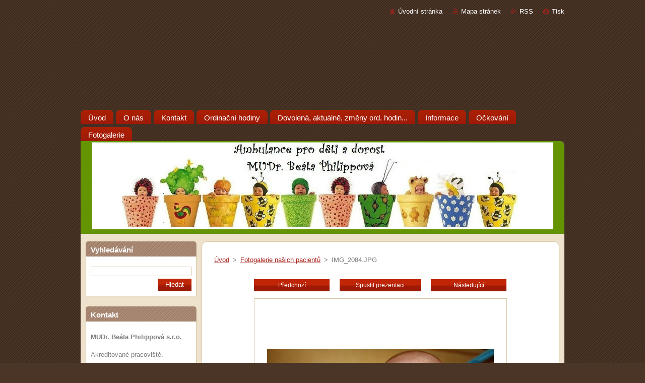

--- FILE ---
content_type: text/html; charset=UTF-8
request_url: https://www.mudrphilippova.cz/album/fotogalerie-nasich-pacientu/img-2084-jpg/
body_size: 5416
content:
<!--[if lte IE 9]><!DOCTYPE HTML PUBLIC "-//W3C//DTD HTML 4.01 Transitional//EN" "https://www.w3.org/TR/html4/loose.dtd"><![endif]-->
<!DOCTYPE html>
<!--[if IE]><html class="ie" lang="cs"><![endif]-->
<!--[if gt IE 9]><!--> 
<html lang="cs">
<!--<![endif]-->
  <head>
    <!--[if lt IE 8]><meta http-equiv="X-UA-Compatible" content="IE=EmulateIE7"><![endif]--><!--[if IE 8]><meta http-equiv="X-UA-Compatible" content="IE=EmulateIE8"><![endif]--><!--[if IE 9]><meta http-equiv="X-UA-Compatible" content="IE=EmulateIE9"><![endif]-->
    <base href="https://www.mudrphilippova.cz/">
  <meta charset="utf-8">
  <meta name="description" content="">
  <meta name="keywords" content="">
  <meta name="generator" content="Webnode">
  <meta name="apple-mobile-web-app-capable" content="yes">
  <meta name="apple-mobile-web-app-status-bar-style" content="black">
  <meta name="format-detection" content="telephone=no">
    <link rel="icon" type="image/svg+xml" href="/favicon.svg" sizes="any">  <link rel="icon" type="image/svg+xml" href="/favicon16.svg" sizes="16x16">  <link rel="icon" href="/favicon.ico">  <link rel="stylesheet" href="https://www.mudrphilippova.cz/wysiwyg/system.style.css">
<link rel="canonical" href="https://www.mudrphilippova.cz/album/fotogalerie-nasich-pacientu/img-2084-jpg/">
<script type="text/javascript">(function(i,s,o,g,r,a,m){i['GoogleAnalyticsObject']=r;i[r]=i[r]||function(){
			(i[r].q=i[r].q||[]).push(arguments)},i[r].l=1*new Date();a=s.createElement(o),
			m=s.getElementsByTagName(o)[0];a.async=1;a.src=g;m.parentNode.insertBefore(a,m)
			})(window,document,'script','//www.google-analytics.com/analytics.js','ga');ga('create', 'UA-797705-6', 'auto',{"name":"wnd_header"});ga('wnd_header.set', 'dimension1', 'W1');ga('wnd_header.set', 'anonymizeIp', true);ga('wnd_header.send', 'pageview');var pageTrackerAllTrackEvent=function(category,action,opt_label,opt_value){ga('send', 'event', category, action, opt_label, opt_value)};</script>
  <link rel="alternate" type="application/rss+xml" href="https://mudrphilippova.cz/rss/all.xml" title="Všechny články">
<!--[if lte IE 9]><style type="text/css">.cke_skin_webnode iframe {vertical-align: baseline !important;}</style><![endif]-->
    <title>IMG_2084.JPG :: MUDr. Beáta Philippová, Ambulance pro děti a dorost - Přerov,PLDD Přerov, pediatr Přerov,pediatrie Přerov,dětská ordinace Přerov,dětský doktor, dětská doktorka,dětský lékař,dětská lékařka, přerov,</title>
    <meta name="robots" content="index, follow">
    <meta name="googlebot" content="index, follow">   
    <link href="https://d11bh4d8fhuq47.cloudfront.net/_system/skins/v8/50000936/css/style.css" rel="stylesheet" type="text/css" media="screen,projection,handheld,tv">
    <link href="https://d11bh4d8fhuq47.cloudfront.net/_system/skins/v8/50000936/css/print.css" rel="stylesheet" type="text/css" media="print">
    <script type="text/javascript" src="https://d11bh4d8fhuq47.cloudfront.net/_system/skins/v8/50000936/js/functions.js">
    </script>
  
				<script type="text/javascript">
				/* <![CDATA[ */
					
					if (typeof(RS_CFG) == 'undefined') RS_CFG = new Array();
					RS_CFG['staticServers'] = new Array('https://d11bh4d8fhuq47.cloudfront.net/');
					RS_CFG['skinServers'] = new Array('https://d11bh4d8fhuq47.cloudfront.net/');
					RS_CFG['filesPath'] = 'https://www.mudrphilippova.cz/_files/';
					RS_CFG['filesAWSS3Path'] = 'https://13c19729d7.clvaw-cdnwnd.com/d2da2b6770ebc397474b91f7c9774858/';
					RS_CFG['lbClose'] = 'Zavřít';
					RS_CFG['skin'] = 'default';
					if (!RS_CFG['labels']) RS_CFG['labels'] = new Array();
					RS_CFG['systemName'] = 'Webnode';
						
					RS_CFG['responsiveLayout'] = 0;
					RS_CFG['mobileDevice'] = 0;
					RS_CFG['labels']['copyPasteSource'] = 'Více zde:';
					
				/* ]]> */
				</script><script type="text/javascript" src="https://d11bh4d8fhuq47.cloudfront.net/_system/client/js/compressed/frontend.package.1-3-108.js?ph=13c19729d7"></script><style type="text/css"></style></head>  
  <body>  
    <div id="body_bg">      
      <div id="site">      
        <div id="site_top">       
          <div id="nonFooter">
          
          
  <!-- HEADER_LINK -->             
  <div id="header_link">         
  
                   <div class="lang">               
                     <div id="languageSelect"></div>			            
                   </div>
  
      <!-- LINK -->
      <ul class="link">                             
      <li class="homepage"><a href="home/" 
      title="Přejít na úvodní stránku.">
      Úvodní stránka</a></li>            
      <li class="sitemap"><a href="/sitemap/" 
      title="Přejít na mapu stránek.">
      Mapa stránek</a></li>
      <li class="rss"><a href="/rss/" 
      title="RSS kanály">RSS      </a></li>
      <li class="print"><a href="#" onclick="window.print(); return false;" 
      title="Vytisknout stránku">Tisk      </a></li>
      </ul>
      <!-- / LINK -->
  </div>
  <!-- / HEADER_LINK -->     

          
      <!-- LOGOZONE -->  
      <div id="logozone">               
        <div id="logo"><a href="home/" title="Přejít na úvodní stránku."><span id="rbcSystemIdentifierLogo" style="visibility: hidden;">MUDr. Beáta Philippová, Ambulance pro děti a dorost - Přerov,PLDD Přerov, pediatr Přerov,pediatrie Přerov,dětská ordinace Přerov,dětský doktor, dětská doktorka,dětský lékař,dětská lékařka, přerov,</span></a></div>     
      </div>   
      <!-- / LOGOZONE -->
            
            
      <!-- MENU --> 
      <div id="menuzone"> 
        


		  <div class="box">	
        <div class="box_content">

		<ul class="menu">
	<li class="first">
  
      <a href="/home/">
      <span>
      <span>
      Úvod
      </span>
      </span>
      
  </a>
  
  </li>
	<li>
  
      <a href="/o-nas/">
      <span>
      <span>
      O nás
      </span>
      </span>
      
  </a>
  
  </li>
	<li>
  
      <a href="/kontakt/">
      <span>
      <span>
      Kontakt
      </span>
      </span>
      
  </a>
  
  </li>
	<li>
  
      <a href="/ordinacni-hodiny/">
      <span>
      <span>
      Ordinační hodiny
      </span>
      </span>
      
  </a>
  
  </li>
	<li>
  
      <a href="/dovolena/">
      <span>
      <span>
      Dovolená, aktuálně, změny ord. hodin...
      </span>
      </span>
      
  </a>
  
  </li>
	<li>
  
      <a href="/novinky/">
      <span>
      <span>
      Informace
      </span>
      </span>
      
  </a>
  
  </li>
	<li>
  
      <a href="/ockovani/">
      <span>
      <span>
      Očkování
      </span>
      </span>
      
  </a>
  
  </li>
	<li class="last">
  
      <a href="/fotogalerie/">
      <span>
      <span>
      Fotogalerie
      </span>
      </span>
      
  </a>
  
  </li>
</ul>

        </div>
			</div>

					    
      </div><!-- /menuzone --> 
      <!-- /MENU -->
            
          
      <!-- HEADER -->          
      <div id="header">  
        <div id="header_box">
          <div class="illustration">       
                  <p id="moto"><span id="rbcCompanySlogan" class="rbcNoStyleSpan"></span></p>
                <img src="https://13c19729d7.clvaw-cdnwnd.com/d2da2b6770ebc397474b91f7c9774858/200000222-3d8b33e82d/200000004.png?ph=13c19729d7" width="960" height="184" alt="">                <span class="masque"><!-- masque --></span>
          </div><!-- /illustration -->
        </div><!-- /header_box -->  
      </div><!-- /header -->            
      <!-- /HEADER -->
 
                    
             
<!-- MAIN -->
<div id="main"> 
                                         
      <!-- SIDEBAR -->
      <div id="sidebar">              
        <div id="sidebar_content">
                
          			
                  
          

		  <div class="box">            
        <div class="box_title"><h2>Vyhledávání</h2></div>            
        <div class="box_content">

		<form action="/search/" method="get" id="fulltextSearch">
		
		    <label for="fulltextSearchText" class="hidden">Vyhledávání</label>
      	<input type="text" id="fulltextSearchText" name="text"><br />
      	<span><input class="submit" type="submit" value="Hledat"></span>
				<div class="cleaner"><!-- / --></div>

		</form>

		    </div>
      </div>

		 
                  
          

      <div class="box">
        <div class="box_title"><h2>Kontakt</h2></div>
        <div class="box_content">
          
		

      <p><strong>MUDr. Beáta Philippová s.r.o. </strong></p>
      
      
      <p class="address">Akreditované pracoviště.<br />
<br />
Komenského 884/27<br />
750 02  Přerov I - Město </p>

	            
      
      
      <p class="phone"> Telefon: +420 581 210 483 </p>

	
      
	
	    <p class="email"><a href="&#109;&#97;&#105;&#108;&#116;&#111;:&#112;&#104;&#105;&#108;&#105;&#112;&#112;&#111;&#118;&#97;&#46;&#98;&#112;&#64;&#99;&#101;&#110;&#116;&#114;&#117;&#109;&#46;&#99;&#122;"><span id="rbcContactEmail">&#112;&#104;&#105;&#108;&#105;&#112;&#112;&#111;&#118;&#97;&#46;&#98;&#112;&#64;&#99;&#101;&#110;&#116;&#114;&#117;&#109;&#46;&#99;&#122;</span></a></p>

	           

		
                      
        </div>
      </div> 

					          
          
                  
            
    
        </div>            
      </div>
      <!-- /SIDEBAR -->
            
              
              
                            
     <div id="mainContent_top">
      <div id="mainContent_bottom">                    
       <div id="mainContent">

          <!-- NAVIGATOR -->
          <div id="pageNavigator" class="rbcContentBlock">        <div class="navigator">                       <a class="navFirstPage" href="/home/">Úvod</a>      <span><span> &gt; </span></span>          <a href="fotogalerie/fotografie-nasich-pacientu/">Fotogalerie našich pacientů</a>      <span><span> &gt; </span></span>          <span id="navCurrentPage">IMG_2084.JPG</span>               </div>              <div class="cleaner"><!-- / --></div>        </div>          <!-- /NAVIGATOR -->       
              
          <!-- CONTENT -->
          <div id="content">
                
                  



		
		           
      <div class="box">
        <div class="box_title"><h1></h1></div>
        <div class="content">

          <div class="photofull">  
                            
            <div class="pagination">
		        	<table><tr><td class="before">
						   	
	
			<a class="prev" title="Předchozí" href="/album/fotogalerie-nasich-pacientu/img-2083-jpg/" onclick="RubicusFrontendIns.showPhotogalleryImage(this.href);">Předchozí</a>

		
              </td><td class="control">
	               <a id="slideshowControl" onclick="RubicusFrontendIns.startSlideshow(); return(false);" onmouseover="this.className='enableControl hover'" onmouseout="this.className='enableControl'" title="Spustit automatické procházení obrázků">
	                 Spustit prezentaci
	               </a>
	               <script type="text/javascript"> if ( RubicusFrontendIns.isPhotogalleryAjaxMode() ) { document.getElementById('slideshowControl').className = "enableControl"; } </script>
              </td><td class="after">
               	

      <a class="next" title="Následující" href="/album/fotogalerie-nasich-pacientu/img-2559-jpg/" onclick="RubicusFrontendIns.showPhotogalleryImage(this.href);">Následující</a>

		
              </td></tr></table>
            </div>								
									
						<div class="cleaner"><!-- / --></div>
                                                      
						<span class="image"><span>
						  <a href="/images/200000320-ceebcd0e24-public/IMG_2084.JPG?s3=1" onclick="return !window.open(this.href);" title="Odkaz se otevře do nového okna prohlížeče.">
                <img src="https://13c19729d7.clvaw-cdnwnd.com/d2da2b6770ebc397474b91f7c9774858/system_preview_detail_200000320-ceebcd0e24-public/IMG_2084.JPG" width="450" height="300" alt="" onload="RubicusFrontendIns.startSlideshowInterval();">
              </a>
            </span></span>
									
						<div class="cleaner"><!-- / --></div>
									             
						
									             
						<div class="cleaner"><!-- / --></div>
							
						<div class="back"><a href="fotogalerie/fotografie-nasich-pacientu/">Zpět</a></div>
            					
          </div>                
                           
        </div>
      </div>     						

		
			
      <div class="cleaner"><!-- / --></div>

		
			<script type="text/javascript">
			RubicusFrontendIns.setNextPhotogalleryImage('/album/fotogalerie-nasich-pacientu/img-2559-jpg/');
			RubicusFrontendIns.setPreviousPhotogalleryImage('/album/fotogalerie-nasich-pacientu/img-2083-jpg/');
			</script>
			                
          </div>
          <!-- /CONTENT -->
                
       </div><!-- /mainContent -->
      </div><!-- /mainContent_bottom -->
     </div><!-- /mainContent_top -->
                            
              <hr class="cleaner">            
</div>
<!-- /MAIN -->

    
 
    
        
</div><!-- /nonFooter -->
 
 
        <!-- FOOTER -->
        <div id="footer">
           <div id="footerRight">
                <p>
                  <span class="sitemap">
                  <a href="/sitemap/" 
                  title="Přejít na mapu stránek.">
                  Mapa stránek</a></span>
                  <span class="print">
                  <a href="#" onclick="window.print(); return false;" 
                  title="Vytisknout stránku">
                  Tisk</a></span>    
                  <span class="rss"><a href="/rss/" 
                  title="RSS kanály">
                  RSS</a></span>
                </p>
          </div>  
          <div id="footerLeft">
                  <p class="footerText"><span id="rbcFooterText" class="rbcNoStyleSpan">© 2012 Všechna práva vyhrazena.</span></p>
                  <p class="signature"><span class="rbcSignatureText">Vytvořeno službou <a href="https://www.webnode.cz?utm_source=brand&amp;utm_medium=footer&amp;utm_campaign=premium" rel="nofollow" >Webnode</a></span></p>
          </div>                
      </div>
      <!-- FOOTER --> 
              

          
  </div><!-- /site_top -->
 </div><!-- /site -->    
</div><!-- /body_bg -->
  
  
    <script type="text/javascript">
		/* <![CDATA[ */

			RubicusFrontendIns.addObserver
			({

				onContentChange: function ()
        {
          RubicusFrontendIns.faqInit('faq', 'answerBlock');
        },

				onStartSlideshow: function()
				{
					$('slideshowControl').innerHTML	= '<span>Pozastavit prezentaci<'+'/span>';
					$('slideshowControl').title			= 'Pozastavit automatické procházení obrázků';
					$('slideshowControl').onclick		= RubicusFrontendIns.stopSlideshow.bind(RubicusFrontendIns);
				},

				onStopSlideshow: function()
				{
					$('slideshowControl').innerHTML	= '<span>Spustit prezentaci<'+'/span>';
					$('slideshowControl').title			= 'Spustit automatické procházení obrázků';
					$('slideshowControl').onclick		= RubicusFrontendIns.startSlideshow.bind(RubicusFrontendIns);
				},

				onShowImage: function()
				{
					if (RubicusFrontendIns.isSlideshowMode())
					{
						$('slideshowControl').innerHTML	= '<span>Pozastavit prezentaci<'+'/span>';
						$('slideshowControl').title			= 'Pozastavit automatické procházení obrázků';
						$('slideshowControl').onclick		= RubicusFrontendIns.stopSlideshow.bind(RubicusFrontendIns);
					}
				}

			 });

			  RubicusFrontendIns.faqInit('faq', 'answerBlock');

			  RubicusFrontendIns.addFileToPreload('https://d11bh4d8fhuq47.cloudfront.net/_system/skins/v8/50000936/img/loading.gif');
			  RubicusFrontendIns.addFileToPreload('https://d11bh4d8fhuq47.cloudfront.net/_system/skins/v8/50000936/img/faq_hover.gif');
			  
  		/* ]]> */
  	 </script>
  
  <div id="rbcFooterHtml"></div><script type="text/javascript">var keenTrackerCmsTrackEvent=function(id){if(typeof _jsTracker=="undefined" || !_jsTracker){return false;};try{var name=_keenEvents[id];var keenEvent={user:{u:_keenData.u,p:_keenData.p,lc:_keenData.lc,t:_keenData.t},action:{identifier:id,name:name,category:'cms',platform:'WND1',version:'2.1.157'},browser:{url:location.href,ua:navigator.userAgent,referer_url:document.referrer,resolution:screen.width+'x'+screen.height,ip:'176.31.139.1'}};_jsTracker.jsonpSubmit('PROD',keenEvent,function(err,res){});}catch(err){console.log(err)};};</script></body>
</html>


--- FILE ---
content_type: text/css
request_url: https://d11bh4d8fhuq47.cloudfront.net/_system/skins/v8/50000936/css/print.css
body_size: 1177
content:
body {
	font: 0.9em Lucida Sans Unicode, Tahoma, Verdana, sans-serif;
	margin: 0;
	padding: 0;
	color: #353535;
}
div.illustration {
	height: auto;
}
div.illustration img {
	display: none;
}
.hidden, #hidden {
	position: absolute;
	display: none;
}
.cleaner {
	display: block;
	clear: both;
	visibility: hidden;
	overflow: hidden;
	width: 100%;
	height: 0;
	line-height: 0;
	margin: 0;
	padding: 0;
}
#header_link {
	display: none;
}
#logo, #logo a, #logo a:hover {
	font-size: 1.5em;
	color: #353535;
	text-decoration: none;
}
/* -------- CONTENT ---------- */
#mainContent .box {
	margin: 15px 0 15px 0;
}
#mainContent .box_title h2, #mainContent .box_title h1 {
	margin-bottom: 7px;
	font-weight: bold;
	font-size: 1.3em;
}
#mainContent .box_content p {
	line-height: 1.8em;
	padding: 0 0 5px 0;
}
/* -------- CONTENT --------- */

/* -------- SIDEBAR ---------- */
#sidebar .box_content p, #rightContent .box_content p {
	padding: 5px;
	line-height: 1.8em;
}
/* -------- SIDEBAR ---------- */

/* ------- WSW -------------- */
.box_content img {
	margin: 5px;
}
a {
	text-decoration: underline;
	color: #a6211a;
}
a:hover {
	text-decoration: underline;
	color: #a6211a;
}
h1, h2 {
	margin-bottom: 7px;
	font-weight: bold;
	font-size: 1.3em;
}
h3 {
	margin-bottom: 7px;
	font-weight: bold;
	font-size: 1.1em;
}
h4 {
	margin-bottom: 7px;
	font-weight: bold;
	font-size: 1em;
}
h5, h6 {
	margin-bottom: 7px;
	font-weight: bold;
	font-size: 0.9em;
}

blockquote {
	color: #a6211a;
	font-style: italic;
	margin: 0 5px;
	padding: 5px;
}
table {
	border-collapse: collapse;
	margin: 0;
}
/*FireFox 2 */
table, x:-moz-any-link { margin-left: 1px; } 
/*FireFox 3*/
table, x:-moz-any-link, x:default { margin-left: 1px; }
/* IE6 */
.rbcWidgetArea {
	margin-top: 5px;
	margin-bottom: 5px;
}
/* ------- WSW -------------- */

/* ------- ARTICLE ---------- */
.article h3 a {
	color: #a6211a;
}
.article h3 a:hover {
	color: #a6211a;
}
.article ins {
	text-decoration: none;
	color: #a6211a;
	font-size: 0.85em;
}
.article .articleContent {
	margin-top: 5px;
	margin-bottom: 10px;
	overflow: hidden;
}
.article .articleContent img {
	margin: 5px;
}
.articleDetail ins {
	text-decoration: none;
	color: #a6211a;
	font-size: 0.85em;
}
.articleDetail img {
	margin: 5px;
}
/* ------- ARTICLE ---------- */

/* ------- LINK and INFO ----- */
.archive {
	font-weight: bold;
	margin-bottom: 5px;
}
.back {
	font-weight: bold;
	margin-top: 5px;
}
/* ------- LINK and INFO ----- */

/* ------- PAGING ------------ */
.paging {
	font-size: 0.85em;
}
#sidebar .paging, #rightContent .paging {
	margin-top: 5px;
}
/* ------- PAGING ------------ */

/* ------ DISCUSSION --------- */
.post {
	border-bottom: 1px solid #ddd;
	margin: 0 0 15px 120px;
	padding: 0 0 5px;
}
#sidebar .post, #rightContent .post {
	margin: 0 0 15px 100px;
}
.level-1, #sidebar .level-1, #rightContent .level-1 {
	margin-left: 5px;
}
.level-2 {
	margin-left: 30px;
}
#sidebar .level-2, #rightContent .level-2 {
	margin-left: 20px;
}
.level-3 {
	margin-left: 60px;
}
#sidebar .level-3, #rightContent .level-3 {
	margin-left: 40px;
}
.level-4 {
	margin-left: 90px;
}
#sidebar .level-4, #rightContent .level-4 {
	margin-left: 80px;
}
.post .head h3 {
	font-size: 1em;
	font-weight: bold;
	padding: 0;
	margin: 0;
	text-decoration: none;
}
.post .head p, #mainContent .box_content .post .head p, #contentNarrow .box_content .post .head p {
	margin: 0;
	padding: 0;
}
.post .head .user {
	color: #a6211a;
	font-weight: bold;
}
.post .head ins {
	color: #a6211a;
	text-decoration: none;
}
.post .reply a {
	font-weight: bold;
}
.newPost {
	font-weight: bold;
	margin-top: 5px;
}
/* ------ DISCUSSION --------- */

/* ------ FAQ ---------------- */
.question h3.title {
	text-decoration: underline;
	cursor: pointer;
}
.question h3.title:hover {
	color: #a6211a;
}
.hideAnswer {
	background:  no-repeat 0px 2px;
	padding-left: 15px;
	color: #a6211a;
}
.viewAnswer {
	background:  no-repeat 0px 2px;
	padding-left: 15px;
}
/* ------ FAQ ---------------- */

/* ----- LINKS -------------- */
.item {
	border-bottom: 1px solid #ddd;
	margin-bottom: 10px;
	padding-bottom: 5px;
}
.item h2.title {
	font-size: 1em;
	margin-bottom: 5px;
}
.item h2.title a {
	color: #a6211a;
}
.item h2.title a:hover {
	color: #a6211a;
}
.item .uri { }
.itemContent {
	line-height: 1.5em;
}
/* ----- LINKS -------------- */

/* ---- SERVERMAP ----------- */
ul.ServerMap {
	padding-left: 5px;
	margin-left: 10px;
}
ul.ServerMap li {
	list-style-image: none;
	list-style-position: outside;
	list-style-type: none;
	padding: 3px 0 0 0;
	background: none;
}
ul.ServerMap a {
	background: url(../img/li.jpg) no-repeat 0px 7px;
	padding-left: 10px;
}
ul.ServerMap ul {
	padding-left: 15px;
}
/* ---- SERVERMAP ----------- */

/* ---- PRODUCTS ------------ */
.product {
	margin-bottom: 10px;
	margin-top: 5px;
}
#sidebar .product, #rightContent .product {
	margin-left: 5px;
}
.product .title {
	font-size: 1.2em;
	font-weight: bold;
}
#sidebar .product .title, #rightContent .product .title {
	font-size: 1.2em;
	font-weight: bold;
	margin-left: 0;
}
/* ---- PRODUCTS ------------ */
